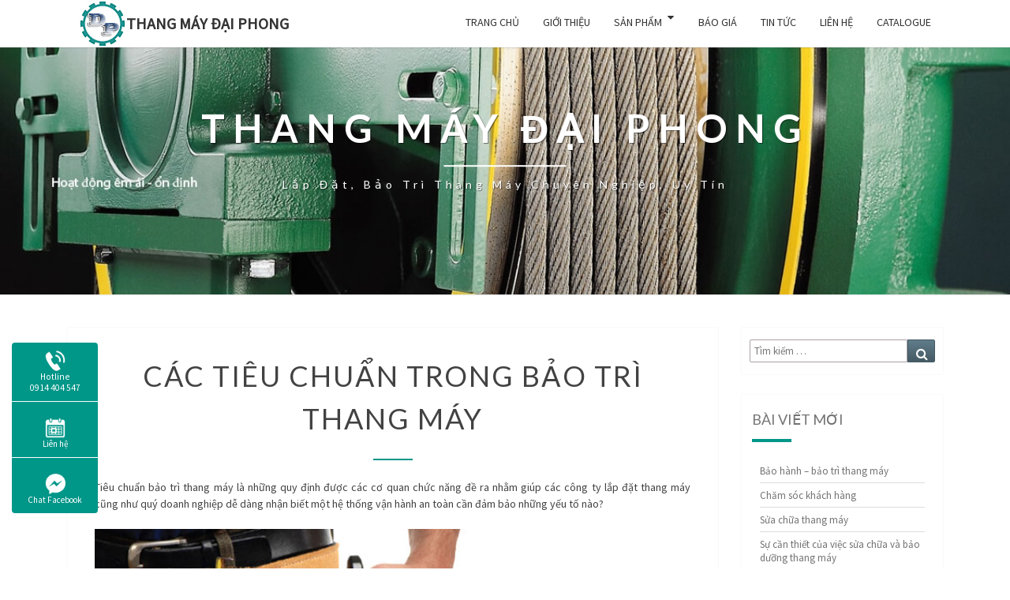

--- FILE ---
content_type: text/html; charset=UTF-8
request_url: https://thangmaydaiphong.com/cac-tieu-chuan-trong-bao-tri-thang-may/
body_size: 9828
content:
<!DOCTYPE html>

<!--[if IE 8]>
<html id="ie8" lang="vi" prefix="og: http://ogp.me/ns#">
<![endif]-->
<!--[if !(IE 8) ]><!-->
<html lang="vi" prefix="og: http://ogp.me/ns#">
<!--<![endif]-->
<head>
<meta charset="UTF-8" />
<meta name="viewport" content="width=device-width" />
<link rel="profile" href="http://gmpg.org/xfn/11" />
<link rel="pingback" href="https://thangmaydaiphong.com/xmlrpc.php" />
<title>Các tiêu chuẩn trong bảo trì thang máy - Thang máy Đại Phong</title>

<!-- This site is optimized with the Yoast SEO plugin v11.0 - https://yoast.com/wordpress/plugins/seo/ -->
<link rel="canonical" href="https://thangmaydaiphong.com/cac-tieu-chuan-trong-bao-tri-thang-may/" />
<meta property="og:locale" content="vi_VN" />
<meta property="og:type" content="article" />
<meta property="og:title" content="Các tiêu chuẩn trong bảo trì thang máy - Thang máy Đại Phong" />
<meta property="og:description" content="Tiêu chuẩn bảo trì thang máy là những quy định được các cơ quan chức năng đề ra nhằm giúp các công ty lắp đặt thang máy cũng như quý doanh nghiệp dễ dàng nhận biết một hệ thống vận hành an toàn cần đảm bảo những yếu tố nào? 6 TIÊU CHUẨN BẢO TRÌ THANG MÁY CẦN NẮM RÕ Về hệ thống điện lưới: chế độ bảo trì thang máy cần đảm bảo yêu cầu an toàn về cấu...Đọc Thêm Đọc Thêm" />
<meta property="og:url" content="https://thangmaydaiphong.com/cac-tieu-chuan-trong-bao-tri-thang-may/" />
<meta property="og:site_name" content="Thang máy Đại Phong" />
<meta property="article:section" content="Uncategorized" />
<meta property="article:published_time" content="2019-12-11T03:41:27+00:00" />
<meta property="og:image" content="https://thangmaydaiphong.com/wp-content/uploads/2019/12/cac-tieu-chuan-trong-bao-tri-thang-may-1.jpg" />
<meta property="og:image:secure_url" content="https://thangmaydaiphong.com/wp-content/uploads/2019/12/cac-tieu-chuan-trong-bao-tri-thang-may-1.jpg" />
<meta name="twitter:card" content="summary_large_image" />
<meta name="twitter:description" content="Tiêu chuẩn bảo trì thang máy là những quy định được các cơ quan chức năng đề ra nhằm giúp các công ty lắp đặt thang máy cũng như quý doanh nghiệp dễ dàng nhận biết một hệ thống vận hành an toàn cần đảm bảo những yếu tố nào? 6 TIÊU CHUẨN BẢO TRÌ THANG MÁY CẦN NẮM RÕ Về hệ thống điện lưới: chế độ bảo trì thang máy cần đảm bảo yêu cầu an toàn về cấu...Đọc Thêm Đọc Thêm" />
<meta name="twitter:title" content="Các tiêu chuẩn trong bảo trì thang máy - Thang máy Đại Phong" />
<meta name="twitter:image" content="https://thangmaydaiphong.com/wp-content/uploads/2019/12/cac-tieu-chuan-trong-bao-tri-thang-may-1.jpg" />
<script type='application/ld+json' class='yoast-schema-graph yoast-schema-graph--main'>{"@context":"https:\/\/schema.org","@graph":[{"@type":"Organization","@id":"https:\/\/thangmaydaiphong.com\/#organization","name":"Thang m\u00e1y \u0110\u1ea1i Phong","url":"https:\/\/thangmaydaiphong.com\/","sameAs":[],"logo":{"@type":"ImageObject","@id":"https:\/\/thangmaydaiphong.com\/#logo","url":"http:\/\/thangmaydaiphong.com\/wp-content\/uploads\/2019\/12\/logo-1-1.jpg","caption":"Thang m\u00e1y \u0110\u1ea1i Phong"},"image":{"@id":"https:\/\/thangmaydaiphong.com\/#logo"}},{"@type":"WebSite","@id":"https:\/\/thangmaydaiphong.com\/#website","url":"https:\/\/thangmaydaiphong.com\/","name":"Thang m\u00e1y \u0110\u1ea1i Phong","publisher":{"@id":"https:\/\/thangmaydaiphong.com\/#organization"},"potentialAction":{"@type":"SearchAction","target":"https:\/\/thangmaydaiphong.com\/?s={search_term_string}","query-input":"required name=search_term_string"}},{"@type":"WebPage","@id":"https:\/\/thangmaydaiphong.com\/cac-tieu-chuan-trong-bao-tri-thang-may\/#webpage","url":"https:\/\/thangmaydaiphong.com\/cac-tieu-chuan-trong-bao-tri-thang-may\/","inLanguage":"vi","name":"C\u00e1c ti\u00eau chu\u1ea9n trong b\u1ea3o tr\u00ec thang m\u00e1y - Thang m\u00e1y \u0110\u1ea1i Phong","isPartOf":{"@id":"https:\/\/thangmaydaiphong.com\/#website"},"datePublished":"2019-12-11T03:41:27+00:00","dateModified":"2019-12-11T03:41:27+00:00"},{"@type":"Article","@id":"https:\/\/thangmaydaiphong.com\/cac-tieu-chuan-trong-bao-tri-thang-may\/#article","isPartOf":{"@id":"https:\/\/thangmaydaiphong.com\/cac-tieu-chuan-trong-bao-tri-thang-may\/#webpage"},"author":{"@id":"https:\/\/thangmaydaiphong.com\/author\/admin\/#author","name":"admin"},"publisher":{"@id":"https:\/\/thangmaydaiphong.com\/#organization"},"headline":"C\u00e1c ti\u00eau chu\u1ea9n trong b\u1ea3o tr\u00ec thang m\u00e1y","datePublished":"2019-12-11T03:41:27+00:00","dateModified":"2019-12-11T03:41:27+00:00","commentCount":0,"mainEntityOfPage":"https:\/\/thangmaydaiphong.com\/cac-tieu-chuan-trong-bao-tri-thang-may\/#webpage","articleSection":"Uncategorized"},{"@type":"Person","@id":"https:\/\/thangmaydaiphong.com\/author\/admin\/#author","name":"admin","image":{"@type":"ImageObject","@id":"https:\/\/thangmaydaiphong.com\/#personlogo","url":"https:\/\/secure.gravatar.com\/avatar\/f4ee62eb61ab8d8cf97a433c34f95f8a?s=96&d=mm&r=g","caption":"admin"},"sameAs":[]}]}</script>
<!-- / Yoast SEO plugin. -->

<link rel='dns-prefetch' href='//fonts.googleapis.com' />
<link rel='dns-prefetch' href='//s.w.org' />
<link rel="alternate" type="application/rss+xml" title="Dòng thông tin Thang máy Đại Phong &raquo;" href="https://thangmaydaiphong.com/feed/" />
<link rel="alternate" type="application/rss+xml" title="Dòng phản hồi Thang máy Đại Phong &raquo;" href="https://thangmaydaiphong.com/comments/feed/" />
<link rel="alternate" type="application/rss+xml" title="Thang máy Đại Phong &raquo; Các tiêu chuẩn trong bảo trì thang máy Dòng phản hồi" href="https://thangmaydaiphong.com/cac-tieu-chuan-trong-bao-tri-thang-may/feed/" />
		<script type="text/javascript">
			window._wpemojiSettings = {"baseUrl":"https:\/\/s.w.org\/images\/core\/emoji\/11.2.0\/72x72\/","ext":".png","svgUrl":"https:\/\/s.w.org\/images\/core\/emoji\/11.2.0\/svg\/","svgExt":".svg","source":{"concatemoji":"https:\/\/thangmaydaiphong.com\/wp-includes\/js\/wp-emoji-release.min.js?ver=5.1.19"}};
			!function(e,a,t){var n,r,o,i=a.createElement("canvas"),p=i.getContext&&i.getContext("2d");function s(e,t){var a=String.fromCharCode;p.clearRect(0,0,i.width,i.height),p.fillText(a.apply(this,e),0,0);e=i.toDataURL();return p.clearRect(0,0,i.width,i.height),p.fillText(a.apply(this,t),0,0),e===i.toDataURL()}function c(e){var t=a.createElement("script");t.src=e,t.defer=t.type="text/javascript",a.getElementsByTagName("head")[0].appendChild(t)}for(o=Array("flag","emoji"),t.supports={everything:!0,everythingExceptFlag:!0},r=0;r<o.length;r++)t.supports[o[r]]=function(e){if(!p||!p.fillText)return!1;switch(p.textBaseline="top",p.font="600 32px Arial",e){case"flag":return s([55356,56826,55356,56819],[55356,56826,8203,55356,56819])?!1:!s([55356,57332,56128,56423,56128,56418,56128,56421,56128,56430,56128,56423,56128,56447],[55356,57332,8203,56128,56423,8203,56128,56418,8203,56128,56421,8203,56128,56430,8203,56128,56423,8203,56128,56447]);case"emoji":return!s([55358,56760,9792,65039],[55358,56760,8203,9792,65039])}return!1}(o[r]),t.supports.everything=t.supports.everything&&t.supports[o[r]],"flag"!==o[r]&&(t.supports.everythingExceptFlag=t.supports.everythingExceptFlag&&t.supports[o[r]]);t.supports.everythingExceptFlag=t.supports.everythingExceptFlag&&!t.supports.flag,t.DOMReady=!1,t.readyCallback=function(){t.DOMReady=!0},t.supports.everything||(n=function(){t.readyCallback()},a.addEventListener?(a.addEventListener("DOMContentLoaded",n,!1),e.addEventListener("load",n,!1)):(e.attachEvent("onload",n),a.attachEvent("onreadystatechange",function(){"complete"===a.readyState&&t.readyCallback()})),(n=t.source||{}).concatemoji?c(n.concatemoji):n.wpemoji&&n.twemoji&&(c(n.twemoji),c(n.wpemoji)))}(window,document,window._wpemojiSettings);
		</script>
		<style type="text/css">
img.wp-smiley,
img.emoji {
	display: inline !important;
	border: none !important;
	box-shadow: none !important;
	height: 1em !important;
	width: 1em !important;
	margin: 0 .07em !important;
	vertical-align: -0.1em !important;
	background: none !important;
	padding: 0 !important;
}
</style>
	<link rel='stylesheet' id='wp-block-library-css'  href='https://thangmaydaiphong.com/wp-includes/css/dist/block-library/style.min.css?ver=5.1.19' type='text/css' media='all' />
<link rel='stylesheet' id='bootstrap-css'  href='https://thangmaydaiphong.com/wp-content/themes/nisarg/css/bootstrap.css?ver=5.1.19' type='text/css' media='all' />
<link rel='stylesheet' id='font-awesome-css'  href='https://thangmaydaiphong.com/wp-content/themes/nisarg/font-awesome/css/font-awesome.min.css?ver=5.1.19' type='text/css' media='all' />
<link rel='stylesheet' id='nisarg-style-css'  href='https://thangmaydaiphong.com/wp-content/themes/nisarg/style.css?ver=5.1.19' type='text/css' media='all' />
<style id='nisarg-style-inline-css' type='text/css'>
	/* Color Scheme */

	/* Accent Color */

	a:active,
	a:hover,
	a:focus {
	    color: #009688;
	}

	.main-navigation .primary-menu > li > a:hover, .main-navigation .primary-menu > li > a:focus {
		color: #009688;
	}
	
	.main-navigation .primary-menu .sub-menu .current_page_item > a,
	.main-navigation .primary-menu .sub-menu .current-menu-item > a {
		color: #009688;
	}
	.main-navigation .primary-menu .sub-menu .current_page_item > a:hover,
	.main-navigation .primary-menu .sub-menu .current_page_item > a:focus,
	.main-navigation .primary-menu .sub-menu .current-menu-item > a:hover,
	.main-navigation .primary-menu .sub-menu .current-menu-item > a:focus {
		background-color: #fff;
		color: #009688;
	}
	.dropdown-toggle:hover,
	.dropdown-toggle:focus {
		color: #009688;
	}

	@media (min-width: 768px){
		.main-navigation .primary-menu > .current_page_item > a,
		.main-navigation .primary-menu > .current_page_item > a:hover,
		.main-navigation .primary-menu > .current_page_item > a:focus,
		.main-navigation .primary-menu > .current-menu-item > a,
		.main-navigation .primary-menu > .current-menu-item > a:hover,
		.main-navigation .primary-menu > .current-menu-item > a:focus,
		.main-navigation .primary-menu > .current_page_ancestor > a,
		.main-navigation .primary-menu > .current_page_ancestor > a:hover,
		.main-navigation .primary-menu > .current_page_ancestor > a:focus,
		.main-navigation .primary-menu > .current-menu-ancestor > a,
		.main-navigation .primary-menu > .current-menu-ancestor > a:hover,
		.main-navigation .primary-menu > .current-menu-ancestor > a:focus {
			border-top: 4px solid #009688;
		}
		.main-navigation ul ul a:hover,
		.main-navigation ul ul a.focus {
			color: #fff;
			background-color: #009688;
		}
	}

	.main-navigation .primary-menu > .open > a, .main-navigation .primary-menu > .open > a:hover, .main-navigation .primary-menu > .open > a:focus {
		color: #009688;
	}

	.main-navigation .primary-menu > li > .sub-menu  li > a:hover,
	.main-navigation .primary-menu > li > .sub-menu  li > a:focus {
		color: #fff;
		background-color: #009688;
	}

	@media (max-width: 767px) {
		.main-navigation .primary-menu .open .sub-menu > li > a:hover {
			color: #fff;
			background-color: #009688;
		}
	}

	.sticky-post{
	    background: #009688;
	    color:white;
	}
	
	.entry-title a:hover,
	.entry-title a:focus{
	    color: #009688;
	}

	.entry-header .entry-meta::after{
	    background: #009688;
	}

	.fa {
		color: #009688;
	}

	.btn-default{
		border-bottom: 1px solid #009688;
	}

	.btn-default:hover, .btn-default:focus{
	    border-bottom: 1px solid #009688;
	    background-color: #009688;
	}

	.nav-previous:hover, .nav-next:hover{
	    border: 1px solid #009688;
	    background-color: #009688;
	}

	.next-post a:hover,.prev-post a:hover{
	    color: #009688;
	}

	.posts-navigation .next-post a:hover .fa, .posts-navigation .prev-post a:hover .fa{
	    color: #009688;
	}


	#secondary .widget-title::after{
		background-color: #009688;
	    content: "";
	    position: absolute;
	    width: 50px;
	    display: block;
	    height: 4px;    
	    bottom: -15px;
	}

	#secondary .widget a:hover,
	#secondary .widget a:focus{
		color: #009688;
	}

	#secondary .widget_calendar tbody a {
	    background-color: #009688;
	    color: #fff;
	    padding: 0.2em;
	}

	#secondary .widget_calendar tbody a:hover{
	    background-color: #009688;
	    color: #fff;
	    padding: 0.2em;
	}	

</style>
<link rel='stylesheet' id='owl-css'  href='https://thangmaydaiphong.com/wp-content/themes/nisarg/css/owl.carousel.css?ver=5.1.19' type='text/css' media='all' />
<link rel='stylesheet' id='nisarggooglefonts-css'  href='//fonts.googleapis.com/css?family=Lato:400,300italic,700|Source+Sans+Pro:400,400italic' type='text/css' media='all' />
<script type='text/javascript' src='https://thangmaydaiphong.com/wp-includes/js/jquery/jquery.js?ver=1.12.4'></script>
<script type='text/javascript' src='https://thangmaydaiphong.com/wp-includes/js/jquery/jquery-migrate.min.js?ver=1.4.1'></script>
<!--[if lt IE 9]>
<script type='text/javascript' src='https://thangmaydaiphong.com/wp-content/themes/nisarg/js/html5shiv.js?ver=3.7.3'></script>
<![endif]-->
<link rel='https://api.w.org/' href='https://thangmaydaiphong.com/wp-json/' />
<link rel="EditURI" type="application/rsd+xml" title="RSD" href="https://thangmaydaiphong.com/xmlrpc.php?rsd" />
<link rel="wlwmanifest" type="application/wlwmanifest+xml" href="https://thangmaydaiphong.com/wp-includes/wlwmanifest.xml" /> 
<meta name="generator" content="WordPress 5.1.19" />
<link rel='shortlink' href='https://thangmaydaiphong.com/?p=201' />
<link rel="alternate" type="application/json+oembed" href="https://thangmaydaiphong.com/wp-json/oembed/1.0/embed?url=https%3A%2F%2Fthangmaydaiphong.com%2Fcac-tieu-chuan-trong-bao-tri-thang-may%2F" />
<link rel="alternate" type="text/xml+oembed" href="https://thangmaydaiphong.com/wp-json/oembed/1.0/embed?url=https%3A%2F%2Fthangmaydaiphong.com%2Fcac-tieu-chuan-trong-bao-tri-thang-may%2F&#038;format=xml" />

<style type="text/css">
        .site-header { background: ; }
</style>

		<style type="text/css" id="nisarg-header-css">
					.site-header {
				background: url(https://thangmaydaiphong.com/wp-content/uploads/2019/12/thang-may-dai-phong-banner-3-1.jpg) no-repeat scroll top;
				background-size: cover;
			}
			@media (min-width: 320px) and (max-width: 359px ) {
				.site-header {
					height: 93px;
				}
			}
			@media (min-width: 360px) and (max-width: 767px ) {
				.site-header {
					height: 105px;
				}
			}
			@media (min-width: 768px) and (max-width: 979px ) {
				.site-header {
					height: 224px;
				}
			}
			@media (min-width: 980px) and (max-width: 1279px ){
				.site-header {
					height: 285px;
				}
			}
			@media (min-width: 1280px) and (max-width: 1365px ){
				.site-header {
					height: 373px;
				}
			}
			@media (min-width: 1366px) and (max-width: 1439px ){
				.site-header {
					height: 398px;
				}
			}
			@media (min-width: 1440px) and (max-width: 1599px ) {
				.site-header {
					height: 420px;
				}
			}
			@media (min-width: 1600px) and (max-width: 1919px ) {
				.site-header {
					height: 466px;
				}
			}
			@media (min-width: 1920px) and (max-width: 2559px ) {
				.site-header {
					height: 560px;
				}
			}
			@media (min-width: 2560px)  and (max-width: 2879px ) {
				.site-header {
					height: 746px;
				}
			}
			@media (min-width: 2880px) {
				.site-header {
					height: 840px;
				}
			}
			.site-header{
				-webkit-box-shadow: 0px 0px 2px 1px rgba(182,182,182,0.3);
		    	-moz-box-shadow: 0px 0px 2px 1px rgba(182,182,182,0.3);
		    	-o-box-shadow: 0px 0px 2px 1px rgba(182,182,182,0.3);
		    	box-shadow: 0px 0px 2px 1px rgba(182,182,182,0.3);
			}
					.site-title,
			.site-description {
				color: #fff;
			}
			.site-title::after{
				background: #fff;
				content:"";
			}
				</style>
		<link rel="icon" href="https://thangmaydaiphong.com/wp-content/uploads/2019/12/logo-1-1.jpg" sizes="32x32" />
<link rel="icon" href="https://thangmaydaiphong.com/wp-content/uploads/2019/12/logo-1-1.jpg" sizes="192x192" />
<link rel="apple-touch-icon-precomposed" href="https://thangmaydaiphong.com/wp-content/uploads/2019/12/logo-1-1.jpg" />
<meta name="msapplication-TileImage" content="https://thangmaydaiphong.com/wp-content/uploads/2019/12/logo-1-1.jpg" />
<script type="text/javascript">
!function(e,t,a,n,c,o,s){e.GoogleAnalyticsObject=c,e[c]=e[c]||function(){(e[c].q=e[c].q||[]).push(arguments)},e[c].l=1*new Date,o=t.createElement(a),s=t.getElementsByTagName(a)[0],o.async=1,o.src=n,s.parentNode.insertBefore(o,s)}(window,document,"script","https://www.google-analytics.com/analytics.js","ga"),ga("create","UA-126470947-1","auto"),ga("send","pageview");</script>
<meta name="google-site-verification" content="JlOwRNj7p42aNGbvM_0wuK31SqAsR0y49TrWySV85xQ" />
<!-- Facebook Pixel Code -->
<script>
  !function(f,b,e,v,n,t,s)
  {if(f.fbq)return;n=f.fbq=function(){n.callMethod?
  n.callMethod.apply(n,arguments):n.queue.push(arguments)};
  if(!f._fbq)f._fbq=n;n.push=n;n.loaded=!0;n.version='2.0';
  n.queue=[];t=b.createElement(e);t.async=!0;
  t.src=v;s=b.getElementsByTagName(e)[0];
  s.parentNode.insertBefore(t,s)}(window, document,'script',
  'https://connect.facebook.net/en_US/fbevents.js');
  fbq('init', '251826758860729');
  fbq('track', 'PageView');
</script>
<noscript><img height="1" width="1" style="display:none"
  src="https://www.facebook.com/tr?id=251826758860729&ev=PageView&noscript=1"
/></noscript>
<!-- End Facebook Pixel Code -->
<!-- Google Tag Manager -->
<script>(function(w,d,s,l,i){w[l]=w[l]||[];w[l].push({'gtm.start':
new Date().getTime(),event:'gtm.js'});var f=d.getElementsByTagName(s)[0],
j=d.createElement(s),dl=l!='dataLayer'?'&l='+l:'';j.async=true;j.src=
'https://www.googletagmanager.com/gtm.js?id='+i+dl;f.parentNode.insertBefore(j,f);
})(window,document,'script','dataLayer','GTM-T7FXJ9W');</script>
<!-- End Google Tag Manager -->
</head>
<body class="post-template-default single single-post postid-201 single-format-standard">
<div id="page" class="hfeed site">
<header id="masthead"  role="banner">
	<nav id="site-navigation" class="main-navigation navbar-fixed-top navbar-left" role="navigation">
		<!-- Brand and toggle get grouped for better mobile display -->
		<div class="container" id="navigation_menu">
			<div class="navbar-header">
									<button type="button" class="menu-toggle" data-toggle="collapse" data-target=".navbar-ex1-collapse">
						<span class="sr-only">Toggle navigation</span>
						<span class="icon-bar"></span> 
						<span class="icon-bar"></span>
						<span class="icon-bar"></span>
					</button>
									<a class="navbar-brand py-0" href="https://thangmaydaiphong.com/"><img style="float: left;" class="center-block" src="/wp-content/uploads/2019/12/logo-1.jpg"><span style="float: left;padding-top: 20px;">Thang máy Đại Phong</span></a>
			</div><!-- .navbar-header -->
			<div class="collapse navbar-collapse navbar-ex1-collapse"><ul id="menu-menu-main" class="primary-menu"><li id="menu-item-6" class="menu-item menu-item-type-custom menu-item-object-custom menu-item-6"><a href="/">Trang chủ</a></li>
<li id="menu-item-409" class="menu-item menu-item-type-post_type menu-item-object-page menu-item-409"><a href="https://thangmaydaiphong.com/gioi-thieu/">Giới thiệu</a></li>
<li id="menu-item-410" class="menu-item menu-item-type-post_type menu-item-object-page menu-item-has-children menu-item-410"><a href="https://thangmaydaiphong.com/san-pham/">Sản phẩm</a>
<ul class="sub-menu">
	<li id="menu-item-411" class="menu-item menu-item-type-post_type menu-item-object-page menu-item-411"><a href="https://thangmaydaiphong.com/thang-may-gia-dinh/">Thang máy gia đình</a></li>
	<li id="menu-item-417" class="menu-item menu-item-type-post_type menu-item-object-page menu-item-417"><a href="https://thangmaydaiphong.com/lap-dat-thang-may-tai-khach/">Thang máy tải khách</a></li>
	<li id="menu-item-416" class="menu-item menu-item-type-post_type menu-item-object-page menu-item-416"><a href="https://thangmaydaiphong.com/thang-may-tai-hang/">Thang máy tải hàng</a></li>
	<li id="menu-item-415" class="menu-item menu-item-type-post_type menu-item-object-page menu-item-415"><a href="https://thangmaydaiphong.com/thang-may-tai-thuc-pham/">Thang máy tải thực phẩm</a></li>
	<li id="menu-item-414" class="menu-item menu-item-type-post_type menu-item-object-page menu-item-414"><a href="https://thangmaydaiphong.com/thang-may-benh-vien/">Thang máy bệnh viện</a></li>
	<li id="menu-item-413" class="menu-item menu-item-type-post_type menu-item-object-page menu-item-413"><a href="https://thangmaydaiphong.com/thang-may-chung-cu/">Thang máy chung cư</a></li>
	<li id="menu-item-412" class="menu-item menu-item-type-post_type menu-item-object-page menu-item-412"><a href="https://thangmaydaiphong.com/thang-cuon/">Thang cuốn</a></li>
	<li id="menu-item-418" class="menu-item menu-item-type-post_type menu-item-object-page menu-item-418"><a href="https://thangmaydaiphong.com/dai-phong-elevator-freight-elevator/">Freight Elevator</a></li>
</ul>
</li>
<li id="menu-item-25" class="menu-item menu-item-type-post_type menu-item-object-page menu-item-25"><a href="https://thangmaydaiphong.com/bao-gia/">Báo giá</a></li>
<li id="menu-item-26" class="menu-item menu-item-type-post_type menu-item-object-page current_page_parent menu-item-26"><a href="https://thangmaydaiphong.com/tin-tuc/">Tin tức</a></li>
<li id="menu-item-27" class="menu-item menu-item-type-post_type menu-item-object-page menu-item-27"><a href="https://thangmaydaiphong.com/lien-he/">Liên hệ</a></li>
<li id="menu-item-28" class="menu-item menu-item-type-post_type menu-item-object-page menu-item-28"><a href="https://thangmaydaiphong.com/catalogue/">Catalogue</a></li>
</ul></div>		</div><!--#container-->
	</nav>
	<div id="cc_spacer"></div><!-- used to clear fixed navigation by the themes js -->  
	<div class="site-header">
		<div class="site-branding">
			<a class="home-link" href="https://thangmaydaiphong.com/" title="Thang máy Đại Phong" rel="home">
				<h1 class="site-title">Thang máy Đại Phong</h1>
				<h2 class="site-description">Lắp đặt, bảo trì thang máy chuyên nghiệp, uy tín</h2>
			</a>
		</div><!--.site-branding-->
	</div><!--.site-header-->
</header>

<div id="content" class="site-content">

	<div class="container">
		<div class="row">
			<div id="primary" class="col-md-9 content-area">
				<main id="main" role="main">

									
<article id="post-201"  class="post-content post-201 post type-post status-publish format-standard hentry category-uncategorized">

	
	
	<header class="entry-header">
		<span class="screen-reader-text">Các tiêu chuẩn trong bảo trì thang máy</span>
					<h1 class="entry-title">Các tiêu chuẩn trong bảo trì thang máy</h1>
		
				<div class="entry-meta">
			<h5 class="entry-date"></h5>
		</div><!-- .entry-meta -->
			</header><!-- .entry-header -->

			<div class="entry-content">
				
<p>Tiêu chuẩn bảo trì thang máy là những quy định được các cơ quan chức năng đề ra nhằm giúp các công ty lắp đặt thang máy cũng như quý doanh nghiệp dễ dàng nhận biết một hệ thống vận hành an toàn cần đảm bảo những yếu tố nào?</p>



<div class="wp-block-image"><figure class="aligncenter size-full"><img src="/wp-content/uploads/2019/12/cac-tieu-chuan-trong-bao-tri-thang-may-1.jpg" alt="" class="wp-image-203"/></figure></div>



<h3 class="has-text-align-center">6 TIÊU CHUẨN BẢO TRÌ THANG MÁY CẦN NẮM RÕ</h3>



<ul><li>Về hệ thống điện lưới: chế độ bảo trì thang máy cần đảm bảo yêu cầu an toàn về cấu tạo và lắp đặt theo tiêu chuẩn TCVN 6395-2008.</li><li>Về phương pháp thử: cần đảm bảo có đầy đủ dụng cụ bảo hộ lao động, công cụ hỗ trợ tháo lắp, kiếm tra theo tiêu chuẩn  TCVN 6904-2001.</li><li>Nếu tiến hành công việc bảo trì thang máy cho hệ thống vận hành bằng phương pháp thủy lực cần đáp ứng yêu cầu đúng theo tiêu chuẩn TCVN 6396-1998.</li><li>Về phương pháp kiểm tra đối với thang máy thủy lực: cần đảm bảo an toàn tuyệt đối theo các quy định tại tiêu chuẩn TCVN 6905-2001.</li><li>Về yêu cầu an toàn trong lắp đặt- sử dụng: đúng theo quy định tại tiêu chuẩn TCVN 7628-2007.</li><li>Các yếu tố an toàn liên quan đến cabin, ray dẫn dướng: đảm bảo đúng theo quy định tại TCVN 5867 : 1995.</li></ul>



<figure class="wp-block-image size-large"><img src="/wp-content/uploads/2019/12/cac-tieu-chuan-trong-bao-tri-thang-may-2.jpg" alt="" class="wp-image-204"/></figure>



<h3 class="has-text-align-center">ĐƠN VỊ NÀO BẢO TRÌ THANG MÁY UY TÍN HIỆN NAY?</h3>



<ul><li>Không ít doanh nghiệp, chủ đầu tư đang tìm công ty bảo trì thang máy uy tín nhằm yên tâm hơn về chất lượng bảo trì và có thể đảm bảo an toàn tuyệt đối cho hệ thống vận hành tiền tỉ của họ. Nếu bạn cũng là một trong số đó, hãy liên hệ với chúng tôi ngay hôm nay.</li><li>Hiện tại Đại Phong áp dụng đúng các tiêu chuẩn bảo trì thang máy theo quy định của nhà nước. Kết hợp với đội ngũ kỹ sư lành nghề, có chuyên môn sâu, kinh nghiệm lâu năm, chúng tôi hiện đang phụ trách nhiều hệ thống vận hành quy mô trên toàn quốc.</li></ul>



<div class="wp-block-image"><figure class="aligncenter size-full"><img src="/wp-content/uploads/2019/12/cac-tieu-chuan-trong-bao-tri-thang-may-3.jpg" alt="" class="wp-image-205"/></figure></div>



<p>Đại Phong cam kết bảo trì thang máy nhanh chóng, cẩn trọng, đảm bảo không làm xáo trộn các hoạt động của quý khách. Với chúng tôi, chất lượng và sự an toàn là trên hết. Vì thế, khách hàng hãy gọi cho chúng tôi sớm khi cần tư vấn về cách bảo trì thang máy hiệu quả, tiết kiệm hiện nay.</p>

							</div><!-- .entry-content -->

	<footer class="entry-footer">
		<hr><div class="row"><div class="col-md-6 cattegories"><span class="cat-links"><i class="fa fa-folder-open"></i></span></div></div>	</footer><!-- .entry-footer -->
</article><!-- #post-## -->
				</main><!-- #main -->
				<div class="post-navigation">
						<nav class="navigation" role="navigation">
		<h2 class="screen-reader-text">Duyệt bài viết</h2>
		<div class="nav-links">
			<div class="row">
			<!-- Get Next Post -->
			
						<div class="col-md-6 next-post">
			<a class="" href="https://thangmaydaiphong.com/cong-dung-cua-thang-may-tai-hang-thuc-pham/"><span class="next-prev-text"><i class="fa fa-angle-left"></i>
 SAU</span><br>Công dụng của thang máy tải hàng thực phẩm</a>
			</div>
						
			<!-- Get Previous Post -->
			
							<div class="col-md-6 prev-post">
				<a class="" href="https://thangmaydaiphong.com/tinh-nang-va-cong-dung-cua-thang-nang-thuc-pham/"><span class="next-prev-text">TRƯỚC<i class="fa fa-angle-right"></i>
</span><br>Tính năng và công dụng của thang nâng thực phẩm</a>
				</div>
						
			</div>
		</div><!-- .nav-links -->
	</nav><!-- .navigation-->
					</div>
					<div class="row pb-2">
		<div class="col-12"><h3 class="text-center brand-color">Vui lòng để lại thông tin, đội ngũ kỹ sư sẽ liên lạc lại ngay.</h3></div>
		<div class="col-12">
			<form action="/thong-bao-lien-he/" method="POST">
				<div class="row">
					<div class="form-group col-12">
						<label for="exampleInputName">Họ tên (*)</label>
						<input type="text" class="form-control" id="exampleInputName" name="txtName" placeholder="Nhập Họ tên" required >
					</div>
				</div>
				<div class="row">
					<div class="form-group col-12 col-lg-6">
						<label for="exampleInputPhone">Số điện thoại (*)</label>
						<input type="text" class="form-control" id="exampleInputphone" name="txtPhone" placeholder="Nhập Số điện thoại" required >
					</div>
					<div class="form-group col-12 col-lg-6">
						<label for="exampleInputEmail">Email</label>
						<input type="email" class="form-control" id="exampleInputEmail" name="txtEmail" placeholder="Nhập Email">
					</div>
				</div>
				<div class="row">
					<div class="form-group col-12">
						<label for="exampleInputFile">Nội dung tư vấn</label>
						<textarea class="form-control" rows="3" name="txtReq" placeholder="Nhập nội dung muốn tư vấn"></textarea>
					</div>
				</div>
				<button type="submit" name="submit" class="col-12 btn btn-info">Gửi</button>
			</form>
		</div>
	</div>
					<!--<div class="post-comments">
									</div>-->
							</div><!-- #primary -->
			<div id="secondary" class="col-md-3 sidebar widget-area" role="complementary">
		<aside id="search-2" class="widget widget_search">
<form role="search" method="get" class="search-form" action="https://thangmaydaiphong.com/">
	<label>
		<span class="screen-reader-text">Tìm kiếm:</span>
		<input type="search" class="search-field" placeholder="Tìm kiếm &hellip;" value="" name="s" title="Tìm kiếm:" />
	</label>
	<button type="submit" class="search-submit"><span class="screen-reader-text">Tìm kiếm</span></button>
</form>
</aside>		<aside id="recent-posts-2" class="widget widget_recent_entries">		<h4 class="widget-title">Bài viết mới</h4>		<ul>
											<li>
					<a href="https://thangmaydaiphong.com/bao-tri-thang-may/">Bảo hành &#8211; bảo trì thang máy</a>
									</li>
											<li>
					<a href="https://thangmaydaiphong.com/cham-soc-khach-hang/">Chăm sóc khách hàng</a>
									</li>
											<li>
					<a href="https://thangmaydaiphong.com/sua-chua-thang-may/">Sửa chữa thang máy</a>
									</li>
											<li>
					<a href="https://thangmaydaiphong.com/su-can-thiet-cua-viec-sua-chua-va-bao-duong-thang-may/">Sự cần thiết của việc sửa chữa và bảo dưỡng thang máy</a>
									</li>
											<li>
					<a href="https://thangmaydaiphong.com/tim-hieu-ve-bao-gia-thang-may-gia-dinh/">Tìm hiểu về báo giá thang máy gia đình</a>
									</li>
					</ul>
		</aside><aside id="categories-2" class="widget widget_categories"><h4 class="widget-title">Chuyên mục</h4>		<ul>
				<li class="cat-item cat-item-2"><a href="https://thangmaydaiphong.com/category/uncategorized/" >Uncategorized</a>
</li>
		</ul>
			</aside></div><!-- #secondary .widget-area -->


		</div> <!--.row-->
	</div><!--.container-->
		</div><!-- #content -->
	<footer id="colophon" class="site-footer" role="contentinfo">
		<div class="container">
			<div class="row mx-0">
				<div class="col-12 col-sm-4">
					<h3>TỔNG CÔNG TY TNHH THANG MÁY ĐẠI PHONG</h3>
					<hr>
					<p>Trụ sở chính: 42B Lê Trực, Phường 7, Quận Bình Thạnh, TP.HCM<br>
					Fax: 02839 876 679<br>
					Hotline: 0914 40 45 47</p>
					 
					<p>Nhà máy Miền Nam: 42B Lê Trực, Phường 7, Quận Bình Thạnh, TP.HCM<br>
					Fax: 02839 876 679<br>
					Hotline: 091 440 4547</p>
					 
					<p>Nhà máy Miền Bắc: 868 Phúc Diễn, Q.Nam Từ Liêm, Hà Nội<br>
					Tel: 0437 956 601 - 091 440 4547<br>
					Fax: 0437 956 602</p>
					 
					<p>Nhà máy Miền Trung: Số 05.C100, Nguyễn Hữu Thọ, Q.Cẩm Lệ, TP.Đà nẵng<br>
					Tel: 091 440 4547<br>
					Fax: 0935 655 201</p>
				</div>
				<div class="col-12 col-sm-4">
					<h3>SẢN PHẨM<br>CỦA CHÚNG TÔI</h3>
					<hr>
					<ul>
						<li>Thang máy gia đình</li>
						<li>Thang máy tải khách</li>
						<li>Thang máy tải hàng</li>
						<li>Thang máy tải hàng thực phẩm</li>
						<li>Thang máy bệnh viện</li>
						<li>Thang máy chung cư</li>
						<li>Thang cuốn</li>
					</ul>
				</div>
				<div class="col-12 col-sm-4">
					<h3>ĐƯỜNG DÂY NÓNG 24/7<br><a href="tel:+84914404547">0914 404 547</a></h3>
					<hr>
					<p>Mọi nhu cầu tư vấn lắp đặt thang máy, Quý Khách vui lòng liên hệ theo số hotline: 0914 404 547 để nhận được những tư vấn giá trị nhất.</p>
					<img class="center-block" src="/wp-content/uploads/2019/12/skype-logo.png">
				</div>
			</div>
		</div>
		<div class="site-info">
			<p class="text-center mb-0">© Copyright 2015 thangmaydaiphong.com, All rights reserved.</p>
			<div class="visible-xs" style="padding-bottom: 4.5em;"></div>
			<!--			<span class="sep"> | </span>
						<a href=" " >WordPress</a>
			<span class="sep"> | </span>
			-->
		</div><!-- .site-info -->
	</footer><!-- #colophon -->
</div><!-- #page -->
<script type='text/javascript' src='https://thangmaydaiphong.com/wp-content/themes/nisarg/js/bootstrap.js?ver=5.1.19'></script>
<script type='text/javascript' src='https://thangmaydaiphong.com/wp-content/themes/nisarg/js/navigation.js?ver=5.1.19'></script>
<script type='text/javascript' src='https://thangmaydaiphong.com/wp-content/themes/nisarg/js/skip-link-focus-fix.js?ver=5.1.19'></script>
<script type='text/javascript'>
/* <![CDATA[ */
var screenReaderText = {"expand":"m\u1edf r\u1ed9ng menu con","collapse":"thu g\u1ecdn menu con"};
/* ]]> */
</script>
<script type='text/javascript' src='https://thangmaydaiphong.com/wp-content/themes/nisarg/js/nisarg.js?ver=5.1.19'></script>
<script type='text/javascript' src='https://thangmaydaiphong.com/wp-content/themes/nisarg/js/owl.carousel.js?ver=5.1.19'></script>
<script type='text/javascript' src='https://thangmaydaiphong.com/wp-includes/js/comment-reply.min.js?ver=5.1.19'></script>
<script type='text/javascript' src='https://thangmaydaiphong.com/wp-includes/js/wp-embed.min.js?ver=5.1.19'></script>
<div class="tel-scroll hidden-xs">
	<nav class="navbar" style="padding: 0rem;background-color: var(--brand-color);">
		<ul class="nav flex-column text-center">
			<li class="nav-item px-3 pt-0">
				<a style="color: #ffffff; font-size: 11.5px;" href="tel:0914404547"><img style="width: 26px;" class="center-block" src="/wp-content/uploads/thang-may-dai-phong-hotline.png"><span>Hotline<br>0914 404 547</span></a>
			</li>

			<li class="nav-item px-3 pt-3" style="border-top: 1px solid white;">
				<a style="color: #ffffff; font-size: 11px;" href="/lien-he/"><img style="width: 26px;" class="center-block" src="/wp-content/uploads/thang-may-dai-phong-dat-lich.png"><span>Liên hệ</span></a>
			</li>

			<li class="nav-item px-3 pt-3" style="border-top: 1px solid white;">
				<a style="color: #ffffff; font-size: 11px;" href=""><img style="width: 26px;" class="center-block" src="/wp-content/uploads/thang-may-dai-phong-messenger.png"><span>Chat Facebook</span></a>
			</li>
			
		</ul>
	</nav>
</div>
<div class="visible-xs mx-0">
	<nav class="navbar fixed-bottom justify-content-center" style="padding: 0;background-color: var(--brand-color);">
		<ul class="nav" style="margin-bottom: 0;margin-top: 0;">
			<li class="nav-item px-1">
				<a style="color: #ffffff; font-size: 10.5px;" href="tel:+84914404547"><img style="width: 26px;" class="center-block" src="/wp-content/uploads/thang-may-dai-phong-hotline.png"><span>Hotline</span></a>
			</li>

			<li class="nav-item px-1">
				<a style="color: #ffffff; font-size: 10.5px;" href="/lien-he/"><img style="width: 26px;" class="center-block" src="/wp-content/uploads/thang-may-dai-phong-dat-lich.png"><span>Liên hệ</span></a>
			</li>

			<li class="nav-item px-1">
				<a style="color: #ffffff; font-size: 10.5px;" href=""><img style="width: 26px;" class="center-block" src="/wp-content/uploads/thang-may-dai-phong-messenger.png"><span>Chat Facebook</span></a>
			</li>
		</ul>
	</nav>
</div>
<!--Subiz Chat--><script type='text/javascript'>window._sbzq||function(e){e._sbzq=[];var t=e._sbzq;t.push(["_setAccount",70614]);var n=e.location.protocol=="https:"?"https:":"http:";var r=document.createElement("script");r.type="text/javascript";r.async=true;r.src=n+"//static.subiz.com/public/js/loader.js";var i=document.getElementsByTagName("script")[0];i.parentNode.insertBefore(r,i)}(window);</script>
</body>
</html>


--- FILE ---
content_type: application/javascript
request_url: https://thangmaydaiphong.com/wp-content/themes/nisarg/js/nisarg.js?ver=5.1.19
body_size: 1008
content:
/**
 * Functions to add dropdown caret at the end of navigation menu item with children
 * and code to remove white between navigation menu and header image.
 */

(function($){
    /**
      * Add Carate-down at the end of menu item, if the menu item has children
      */
    function initMainNavigation( container ) {
        // Add dropdown toggle that displays child menu items.
        var dropdownToggle = $( '<button />', {
            'class': 'dropdown-toggle',
            'aria-expanded': false
        } ).append( $( '<span />', {
            'class': 'screen-reader-text',
            text: screenReaderText.expand
        } ) );

        container.find( '.menu-item-has-children > a' ).after( dropdownToggle );

        // Toggle buttons and submenu items with active children menu items.
        container.find( '.current-menu-ancestor > button' ).addClass( 'toggled-on' );
        container.find( '.current-menu-ancestor > .sub-menu' ).addClass( 'toggled-on' );

        // Add menu items with submenus to aria-haspopup="true".
        container.find( '.menu-item-has-children' ).attr( 'aria-haspopup', 'true' );

        container.find( '.dropdown-toggle' ).click( function( e ) {
            var _this            = $( this ),
                screenReaderSpan = _this.find( '.screen-reader-text' );

            e.preventDefault();
            _this.toggleClass( 'toggled-on' );
            _this.next( '.children, .sub-menu' ).toggleClass( 'toggled-on' );

            // jscs:disable
            _this.attr( 'aria-expanded', _this.attr( 'aria-expanded' ) === 'false' ? 'true' : 'false' );
            // jscs:enable
            screenReaderSpan.text( screenReaderSpan.text() === screenReaderText.expand ? screenReaderText.collapse : screenReaderText.expand );
        } );
    }
    initMainNavigation( $( '.main-navigation' ) );

    /**
      * Remove white space between menu and header image.
      */
    var setHeight = function (h) {	
    	height = h;
    	$("#cc_spacer").css("height", height + "px");
	}

	$(window).resize(function(){
		setHeight($("#navigation_menu").height());
	});

	$(window).ready(function(){
		setHeight($("#navigation_menu").height());
	});
})(jQuery);

$(document).ready(function() {
    //carousel active
    $(".carousel-inner .item:first-child").addClass("active");
    $('.slide-1-items-nonenav').owlCarousel({
        loop:true,
        items: 1,
        margin:0,
        nav: false,
        autoplay: true,
        autoplaySpeed: 400
    });
    $('.slide-2-items').owlCarousel({
        loop:true,
        items: 2,
        margin:15,
        nav: true,
        navText:["<i class='fa fa-chevron-circle-left'></i>", "<i class='fa fa-chevron-circle-right'></i>"],
        responsive: {
            320: {
                items: 1
            }
            , 480: {
                items: 1
            }
            , 768: {
                items: 2
            }
            , 992: {
                items: 2
            }
        }
    });

    $('.slide-3-items').owlCarousel({
        loop:true,
        items: 3,
        margin:15,
        nav: true,
        navText:["<i class='fa fa-chevron-circle-left'></i>", "<i class='fa fa-chevron-circle-right'></i>"],
        responsive: {
            320: {
                items: 1
            }
            , 480: {
                items: 1
            }
            , 768: {
                items: 2
            }
            , 992: {
                items: 3
            }
        }
    });

    $('.slide-4-items').owlCarousel({
        loop:false,
        items: 4,
        margin:15,
        nav: true,
        navText:["<i class='fa fa-chevron-circle-left'></i>", "<i class='fa fa-chevron-circle-right'></i>"],
        responsive: {
            320: {
                items: 1
            }
            , 480: {
                items: 1
            }
            , 768: {
                items: 2
            }
            , 992: {
                items: 4
            }
        }
    });

    $('.slide-6-items').owlCarousel({
        loop:true,
        autoplay: true,
        items: 6,
        margin:20,
        nav: false,
        responsive: {
            320: {
                items: 2
            }
            , 480: {
                items: 3
            }
            , 768: {
                items: 4
            }
            , 992: {
                items: 6
            }
        }
    });
});